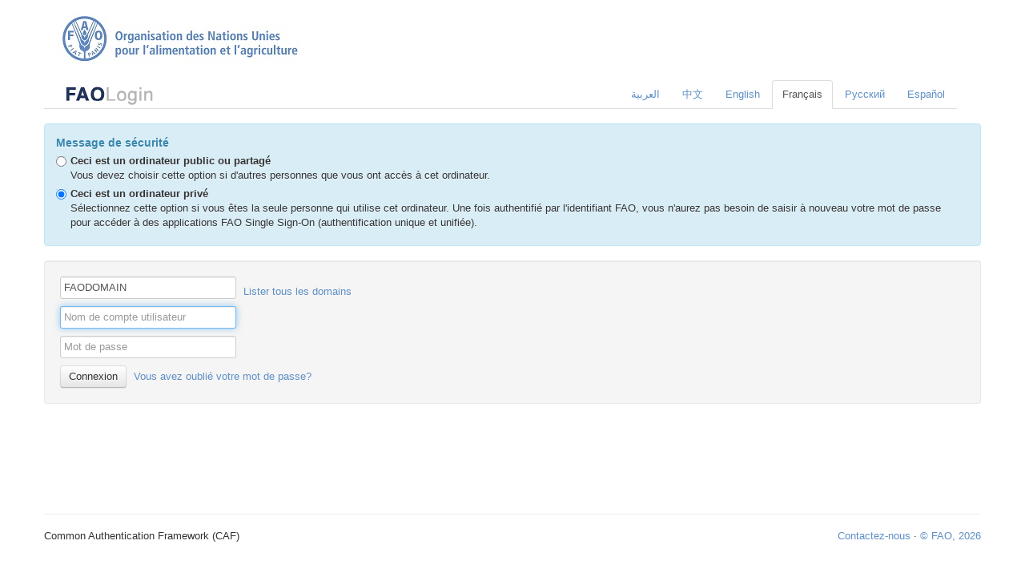

--- FILE ---
content_type: text/html;charset=UTF-8
request_url: https://caf.fao.org/login?locale=fr
body_size: 16733
content:

<!DOCTYPE html>
<html>
<head>
    
    		
    <title>FAO Login </title>


<meta http-equiv="Content-Type" content="text/html; charset=utf-8" />
<meta name="viewport" content="width=device-width, initial-scale=1.0, maximum-scale=1.0, user-scalable=no"/>

<script src="/js/jquery/jquery-1.7.2.min.js" type="text/javascript"></script>

<!-- S JQUERY PLUGINS -->
<script src="/js/jquery/jquery.placeholder.min.js" type="text/javascript"></script>
<script src="/js/jquery/jquery.dataTables.js" type="text/javascript"></script>
<script src="/js/jquery/jquery-ui-tabs.js" type="text/javascript"></script>
<!-- E JQUERY PLUGINS -->

<!--[if lt IE 9]>
<script src="/js/jquery/jquery.placeholder.ie.min.js" type="text/javascript"></script>
<![endif]-->
<!-- E JQUERY -->

<script src="/js/bootstrap-datatables.js" type="text/javascript"></script>
<script src="/js/json2.js" type="text/javascript"></script>



<!-- S BOOTSTRAP CSS-->
<link rel="stylesheet" href="/css/bootstrap.min.css" type="text/css" />

<!-- Following line is temporary because the override was not working-->
<link rel="stylesheet" href="/css/bootstrap-responsive-customized.min.css" type="text/css" />
<!-- E BOOTSTRAP CSS-->
<!-- S BOOTSTRAP OVERRIDE CSS-->
<link rel="stylesheet" href="/css/bootstrap-override.css" type="text/css" />
<!-- E BOOTSTRAP OVERRIDE CSS-->
<link rel="stylesheet" href="/css/bootstrap-datatables.css" type="text/css" />


<link rel="stylesheet" href="/css/bootstrap-datatables-tabs.css" type="text/css" />
<link rel="stylesheet" href="/css/jquery-ui-custom.css" type="text/css" />

<!-- S BOOTSTRAP JS -->
<script src="/js/bootstrap.min.js" type="text/javascript"></script>
<script src="/js/bootstrap-typeahead-customized.js" type="text/javascript"></script>
<!-- E BOOTSTRAP JS -->

<!-- S MODERNIZER WITH RESPOND.JS see http://www.initializr.com/ -->
<script src="/js/modernizr-2.5.3-respond-1.1.0.min.js"></script>
<!-- E MODERNIZER WITH RESPOND.JS see http://www.initializr.com/ -->



<!-- S META TAG FOR BOOKMARKED SITES -->
<meta name="apple-mobile-web-app-capable" content="yes" />
<!-- E META TAG FOR BOOKMARKED SITES -->


<!--
  | this attribute is used in case an iFrame is used for having an embedded login in apps
  | in this case it's later used in success.jsp for reloading parent frame  
  -->


	
	<script src="/js/login.js" type="text/javascript"></script>
	
	
	
	
		
		
		
		
		
	
		
		
			
		
		
		
		
			
			
		
	
		
		
		
		
		
			
			
		
	
		
		
		
		
		
			
			
		
	
		
		
		
		
		
			
			
		
	
		
		
		
		
		
			
			
		
	
		
		
		
		
		
			
			
		
	
		
		
		
		
		
			
			
		
	
	
	
	
	
	
	

<script type="text/javascript">var badIE = false;</script>
<!--[if lt IE 9]>
<script type="text/javascript">badIE = true;</script>
<![endif]-->
	
	
	<script type="text/javascript">	
		gDomainAlert = 'Veuillez s&eacute;lectionner un nom de domaine valide';	
		gUsernameAlert = 'Veuillez taper votre nom de compte utilisateur';
		gPasswordAlert = 'Veuillez taper votre mot de passe';

		showAllActive = false;

		$(document).ready(function() {

			
			var t = $("#domainTypeahead").typeahead({
				source: [{value:"FAODOMAIN",id:"FAODOMAIN"},{value:"FIELD",id:"FIELD"},{value:"Empres-i",id:"$EMPRES"},{value:"Administrative (External)",id:"EXTERNAL"},{value:"EXTDOM",id:"EXTDOM"},{value:"WWW.FAO.ORG",id:"TYPO3 Frontend"},{value:"NON-FAO Web site",id:"TYPO3 Frontend NON-FAO Web site"}],
				items:1000,
				focusshow: true,
				onselect: function(obj) {
			        $("#domainTypeahead").val(obj.value);
			        $("#domain").val(obj.id);
				}
			})

			$('#domainTypeahead').click(function() {
				this.select();
			});

			$.each([{value:"FAODOMAIN",id:"FAODOMAIN"},{value:"FIELD",id:"FIELD"},{value:"Empres-i",id:"$EMPRES"},{value:"Administrative (External)",id:"EXTERNAL"},{value:"EXTDOM",id:"EXTDOM"},{value:"WWW.FAO.ORG",id:"TYPO3 Frontend"},{value:"NON-FAO Web site",id:"TYPO3 Frontend NON-FAO Web site"}], function() {
				var selected = this.id=='FAODOMAIN'?'selected':'';
				
				$("#domainSelect").append("<option value='"+this.id+"' "+selected+">"+this.value+"</option>");
				//$("#domainSelect").addOption(this.value, this.id);
			});
			
				
			$("#domainSelect").change(function() {
		        $("#domain").val($(this).val());
	        });
			
			$('#showAllDomains').click(function() {
				if (!showAllActive) {
					$('#domainTypeahead').trigger("showAllItems");
					showAllActive = true;
				} else {
					$('.typeahead').hide();
					showAllActive = false;
				}

            });

			// bug on the moving back and forth between tabs prevent the #showAllDomains to be shown whether moving from guest tab to the employees tab.
			
			$('#tabEmployees').click(function() {
				$("#domainTypeahead").val("FAODOMAIN");
				$('#tabType').val('employees');
				
				$('#form').attr('class','well');
				
					$('#username').attr('placeholder','Nom de compte utilisateur');
				
				$('#borderLogin').attr('class','span12');
				$('#orGuestsNoPhone').hide();
				$('#domainTypeahead').show();
				var tempArr = [{value:"FAODOMAIN",id:"FAODOMAIN"},{value:"FIELD",id:"FIELD"},{value:"Empres-i",id:"$EMPRES"},{value:"Administrative (External)",id:"EXTERNAL"},{value:"EXTDOM",id:"EXTDOM"},{value:"WWW.FAO.ORG",id:"TYPO3 Frontend"},{value:"NON-FAO Web site",id:"TYPO3 Frontend NON-FAO Web site"}];
				
					$('#domain').val(tempArr[0].id);
				
				
				
				$("#domainSelect").show();
				$('#showAllDomains').show();

				//S - Workaround for lower OR. There are problem with correct line
				$('#orGuestsPhone').attr('class','');
				$('#orGuestsPhone').text('');
				//$('#orGuestsPhone').hide();

				$('#helpInlineEmployees').show();
				$('#helpInlineGuests').hide();
				$('#facebookDiv').hide();
				$('#googleDiv').hide();
				$('#registerDiv').hide();

				$('#liEmployees').attr('class','active');
				$('#liGuests').attr('class','');

				
					
						$('.alert-error').show();
					
					
				

				$('.typeahead').hide();
				showAllActive = false;

				if (badIE)
					Placeholder.init({placeholder : "#aaa"});

				

			});
			
			$('#tabGuests').click(function() {
				$('#tabType').val('guests');

				$('#form').attr('class','');
				$('#username').attr('placeholder','Email');
				$('#borderLogin').attr('class','span6 well');
				$('#orGuestsNoPhone').show();
				$('#domainTypeahead').hide();
				$('#domain').val("GUEST");
				$('#showAllDomains').hide();
				//A - Mobile hides
				$('#domainSelect').hide();
				
				//S - Workaround for lower OR. There are problem with correct line
				$('#orGuestsPhone').attr('class','or-hb visible-phone');
				$('#orGuestsPhone').text('OR');
				//$('#orGuestsPhone').show();
				
				$('#helpInlineEmployees').hide();
				$('#helpInlineGuests').show();
				$('#facebookDiv').show();
				$('#googleDiv').show();
				$('#registerDiv').show();

				$('#liEmployees').attr('class','');
				$('#liGuests').attr('class','active');

				
					
						$('.alert-error').hide();
					
					
				

				$('.typeahead').hide();
				showAllActive = false;

				if (badIE)
					Placeholder.init({placeholder : "#aaa"});
			});
			
						
				
					$('#tabs').hide();
					$('#tabEmployees').trigger('click');
				
				
				
			

			$('input[placeholder], textarea[placeholder]').placeholder();

		});
		
	</script> 

	

</head>
<body onload="init();">
 <div id="wrapper">
  


			


<section id="caf-banner" class="container">
<div class="row-fluid">
	


	
		<div class="span12">
			
			
			
				<div class="pull-left"><img src="/images/FAO_logo_Blue_2lines_fr.jpg"></div>
			
			
			
			
			
		</div>
	
</div>
<div class="clear padded"></div>

<div class="row-fluid">
	<div class="span2 nav-tabs">
		<img src="/images/fao-login-logo2.png" style="margin-left:25px;">
	</div>
	<div class="span10" style="margin-left: 0px;">

					
	
	
	
		<!-- S LANGUAGE FOR DESKTOPS -->
		<ul class="nav nav-tabs hidden-phone" style="margin-left: 0px;">
			<li ><a href="login?locale=es" title="Espa&ntilde;ol">Espa&ntilde;ol</a></li>
			<li ><a href="login?locale=ru" title="Русский">Русский</a></li>
			<li class="active pull-right"><a href="login?locale=fr" title="Fran&ccedil;ais">Fran&ccedil;ais</a></li>
			<li ><a href="login?locale=en" title="English">English</a></li>
			<li ><a href="login?locale=zh" title="中文">中文</a></li>
			<li ><a href="login?locale=ar" title="العربية">العربية</a></li>
		</ul>
		<!-- E LANGUAGE FOR DESKTOPS -->

	</div>
</div>


</section>
	
	





<div id="content" >
	<!-- S BOOTSTRAP CAF HTML -->
	<!--  checkTab TAB b_tabGuest[false]  tabType=employees-->
	<div id="main-content" class="container">
		<section id="CAF">
				
			<section id="tabs">
				<div class="row-fluid">
					<div class="span12">
						<ul class="nav nav-pills">
							<li id="liEmployees" class="active"><a href="#" id="tabEmployees" data-toggle="tab">Employ&eacute;s</a></li>
							<li id="liGuests" ><a href="#" id="tabGuests" data-toggle="tab">Invit&eacute;s</a></li>
						</ul>                     
					</div>
				</div>
			</section>
				

			<form class="form-vertical" name="formLogin" method="post" action="login;jsessionid=8C9FCD94D2F6D017B9A24498A62D83DD?locale=fr" onsubmit="return validate(this);" autocomplete="off">

				<input type="hidden" name="client_ip" value="18.116.45.225" />
	
				<input type="hidden" name="lt" value="_c36B0C61B-B9C2-D0CA-3653-F3E9E401E229_k58646D67-4965-6DCA-DD93-9F306260A858" />
				<input type="hidden" name="_currentStateId" value="" /> 
				<input type="hidden" name="_eventId" value="submit" />
				<input type="hidden" id="tabType" name="tabType" value="employees" />

				
					<section id="security-message" class="hidden-phone">
						<div class="row-fluid">
							<div class="span12">
								<div class="alert alert-block alert-info fade in">
									<!-- a href="#" data-dismiss="alert" class="close">&times;</a -->
									<h4 class="alert-heading">Message de s&eacute;curit&eacute;</h4>
									<div class="controls">
										<label class="radio">
											<input type="radio" value="Public" id="radioPublic" name="radioButton"  >
											<strong>Ceci est un ordinateur public ou partag&eacute;</strong>
											<br />
											Vous devez choisir cette option si d'autres personnes que vous ont acc&egrave;s &agrave; cet ordinateur.
										</label>
										<label class="radio">
											<input type="radio" value="Private" id="radioPrivate" name="radioButton" checked >
											<strong>Ceci est un ordinateur priv&eacute;</strong>
											<br />
											S&eacute;lectionnez cette option si vous &ecirc;tes la seule personne qui utilise cet ordinateur. Une fois authentifi&eacute; par l'identifiant FAO, vous n'aurez pas besoin de saisir &agrave; nouveau votre mot de passe pour acc&eacute;der &agrave; des applications FAO Single Sign-On (authentification unique et unifi&eacute;e).
										</label>
									</div>
									<!-- Hidden Input -->
									
								</div>
							</div>
						</div>
					</section>
				

				<div class="tab-content">
					<div class="tab-pane active">
					
						<section id="form" class="well">
							<div class="row-fluid">
								<div id="borderLogin" class="span12">
									
								 
									<div id="orGuestsNoPhone" class="or-h hidden-phone">OR</div>
								 
									
									
									
									
								
									<input type="hidden" id="domain" name="domain" value="FAODOMAIN"/>

									<div class="hidden-phone">
									
											<input type="text" class="input" id="domainTypeahead" name="domainTypeahead" value="" >
											<span id="showAllDomains" class="help-inline"><a href="#" id="showAllDomains" rel="tooltip" title="Title">Lister tous les domains</a></span><br />
										
											
										</div>
										
										
											<div class="visible-phone">
												<select id="domainSelect" name="domainSelect"></select>
											</div>
											
											
											<input type="text" class="input required" id="username" name="username" placeholder="Nom de compte utilisateur" value=""><br />
											
									<input type="password" class="input required" id="password" name="password" placeholder="Mot de passe"><br />
	
									
									<button type="submit" class="btn">Connexion</button>
									
									
											<span id="helpInlineEmployees" class="help-inline"><a href="#" rel="popover" title="Veuillez composer le 53996 ou par courriel &agrave; service-desk@fao.org" onclick="javascript:alert('Veuillez composer le 53996 ou par courriel &agrave; service-desk@fao.org')" data-content="Automatic password retrieval is not yet possible for employees, but you can contact the service desk and they will talk you through the process.">Vous avez oubli&eacute; votre mot de passe?</a></span>
																														
									<span id="helpInlineGuests" class="help-inline"><a href="http://register.caf.fao.org/registration?action=forgotPassword" title="Ne vous inqui&eacute;tez pas. Cliquez ici pour que nous puissions lancer la r&eacute;initialisation du mot de passe.">Vous avez oubli&eacute; votre mot de passe?</a></span>
									
									
									<!-- div class="sign-up">No account yet? <a href="/register">Register now.</a></div -->
									
										<div id="orGuestsPhone" class="or-hb visible-phone">OR</div>
																		
								</div>

								
								<div id="facebookDiv" class="span5">
									<div style="text-align:center">
										<p>
													<a href="https://www.facebook.com/dialog/oauth?client_id=268333459866988&redirect_uri=https%3A%2F%2Fcaf.fao.org%2Flogin%3Foauth_provider%3DfacebookProvider&scope=email" title="Login with your Facebook account"><img src="/images/login-with-facebook.png"></a>
												</p>
										<p>
													<a href="https://accounts.google.com/o/oauth2/auth?client_id=1053014949337.apps.googleusercontent.com&redirect_uri=https%3A%2F%2Fcaf.fao.org%2Flogin%3Foauth_provider%3DgoogleProvider&scope=https%3A%2F%2Fwww.googleapis.com%2Fauth%2Fuserinfo.profile%20https%3A%2F%2Fwww.googleapis.com%2Fauth%2Fuserinfo.email&response_type=code" title="Login with your Google account"><img src="/images/login-with-google.png"></a>
												</p>
										
									</div>   
								</div>
								
							
							<div id="registerDiv" class="row-fluid">
								<div class="span6">
									
										<div class="sign-up">No account yet? <a href="http://register.caf.fao.org">Register now.</a></div>
									
								</div>
							</div>
							
						</section>
					</div>
				</div>
			</form>
		</section>
	</div>
	<form action="#" id="hrefFm" method="post" name="hrefFm">
		<span></span>
	</form>
</div>


  






				


<section id="caf-footer" class="container">
<div class="row-fluid">
	<div class="span12">
		<!-- S LANGUAGE FOR SMALL VIEWPORTS -->
		<div class="btn-group dropup pull-right visible-phone">
			<button class="btn">Language : 
				
				
				
				Fran&ccedil;ais
				
				
			</button>
			<button data-toggle="dropdown" class="btn dropdown-toggle">
				<span class="caret"></span>
			</button>
			<ul class="dropdown-menu">
				<li><a lang="ar-SA" href="?locale=ar">العربية</a></li>
				<li><a lang="zh-CN" href="?locale=zh">中文</a></li>
				<li><a lang="en-US" href="?locale=en">English</a></li>
				<li><a lang="fr-FR" href="?locale=fr">Fran&ccedil;ais</a></li>
				<li><a lang="ru-RU" href="?locale=ru">Русский</a></li>
				<li><a lang="es-ES" href="?locale=es">Espa&ntilde;ol</a></li>
			</ul>
		<!-- E LANGUAGE FOR SMALL VIEWPORTS -->
	</div>
</div>
</section>

<footer id="footer" role="contentinfo">
<div class="container">
	<div class="row-fluid">
		<div class="span12">
			<div class="page-header">&nbsp;</div>
			
				<div class="pull-left">Common Authentication Framework (CAF)</div>
			
			<div class="pull-right" >
			
				<a href="http://service-desk.fao.org" target="blank">Contactez-nous</a> &middot; <a
					href="http://www.fao.org/copyrigh.htm">&copy; FAO, 2026

				</a>
			
			</div>
		</div>
	</div>
</div>
</footer>
 </div>
</body>
</html>


--- FILE ---
content_type: text/css
request_url: https://caf.fao.org/css/bootstrap-override.css
body_size: 1648
content:
/*
 * This is a CSS file to override some bootstrap CSS directives that
 * do not work with Internet Explorer
 */
.nav-tabs > li {
    float: right;
}
.nav-pills > li {
    float: left;
}
.or-h {
	float:right;
	right:-22px;
	width:33px;
	text-align:center;
	-moz-border-radius:5px;
	background-color: #ffffff; 
	border-top: 2px solid #eee;
	border-left: 2px solid #eee;
	border-bottom: 2px solid #eee;
	position:relative;
	top:45px;
	z-index:100;
	padding:5px;
	font-weight:bold;
}
.or-hm {
	float:right;
	right:-33px;
	width:25px;
	text-align:center;
	-moz-border-radius:	5px;
	background-color: #ffffff;
	border-left: 2px solid #eee;
	position:relative;
	top:70px;
	z-index:100;
	padding:5px;
	font-weight:bold;
}
.or-hb {
	left:42%;
	width:70px;
	text-align:center;
	-moz-border-radius:5px;
	background-color: #ffffff;
	border-left: 2px solid #eee;
	border-right: 2px solid #eee;
	border-top: 2px solid #eee;
	position:relative;
	bottom:-22px;
	z-index:100;
	padding:5px;
	font-weight:bold;
}
.sign-up {
	text-align: center;
	margin-top: 0px;
	font-size: 1.1em;
}
.placeholder {
	color: #aaa;
}
ul.typeahead{
	background : #FFF;
    overflow-y:auto;
    overflow-x:hidden;
    max-height:200px;
    width:218px;
}

/*
.visible-phone{display:block}
.hidden-desktop{display:block}
.visible-tablet{display:block}
*/
/*
@media(max-width:767px){
	.visible-phone{display:block}
	.hidden-phone{display:none}
	.hidden-desktop{display:block}
	.visible-desktop{display:none}
}

@media(min-width:768px) and (max-width:979px){
	.visible-tablet{display:block}
	.hidden-tablet{display:none}
	.hidden-desktop{display:block}
	.visible-desktop{display:none}
}
*/

--- FILE ---
content_type: application/javascript
request_url: https://caf.fao.org/js/bootstrap-datatables.js
body_size: 3435
content:
/* Default class modification */
$.extend( $.fn.dataTableExt.oStdClasses, {
	"sWrapper": "dataTables_wrapper form-inline"
} );

/* API method to get paging information */
$.fn.dataTableExt.oApi.fnPagingInfo = function ( oSettings )
{
	return {
		"iStart":         oSettings._iDisplayStart,
		"iEnd":           oSettings.fnDisplayEnd(),
		"iLength":        oSettings._iDisplayLength,
		"iTotal":         oSettings.fnRecordsTotal(),
		"iFilteredTotal": oSettings.fnRecordsDisplay(),
		"iPage":          Math.ceil( oSettings._iDisplayStart / oSettings._iDisplayLength ),
		"iTotalPages":    Math.ceil( oSettings.fnRecordsDisplay() / oSettings._iDisplayLength )
	};
}

/* Bootstrap style pagination control */
$.extend( $.fn.dataTableExt.oPagination, {
	"bootstrap": {
		"fnInit": function( oSettings, nPaging, fnDraw ) {
			var oLang = oSettings.oLanguage.oPaginate;
			var fnClickHandler = function ( e ) {
				e.preventDefault();
				if ( oSettings.oApi._fnPageChange(oSettings, e.data.action) ) {
					fnDraw( oSettings );
				}
			};

			$(nPaging).addClass('pagination').append(
				'<ul>'+
					'<li class="prev disabled"><a href="#">&larr; '+oLang.sPrevious+'</a></li>'+
					'<li class="next disabled"><a href="#">'+oLang.sNext+' &rarr; </a></li>'+
				'</ul>'
			);
			var els = $('a', nPaging);
			$(els[0]).bind( 'click.DT', { action: "previous" }, fnClickHandler );
			$(els[1]).bind( 'click.DT', { action: "next" }, fnClickHandler );
		},

		"fnUpdate": function ( oSettings, fnDraw ) {
			var iListLength = 5;
			var oPaging = oSettings.oInstance.fnPagingInfo();
			var an = oSettings.aanFeatures.p;
			var i, j, sClass, iStart, iEnd, iHalf=Math.floor(iListLength/2);

			if ( oPaging.iTotalPages < iListLength) {
				iStart = 1;
				iEnd = oPaging.iTotalPages;
			}
			else if ( oPaging.iPage <= iHalf ) {
				iStart = 1;
				iEnd = iListLength;
			} else if ( oPaging.iPage >= (oPaging.iTotalPages-iHalf) ) {
				iStart = oPaging.iTotalPages - iListLength + 1;
				iEnd = oPaging.iTotalPages;
			} else {
				iStart = oPaging.iPage - iHalf + 1;
				iEnd = iStart + iListLength - 1;
			}

			for ( i=0, iLen=an.length ; i<iLen ; i++ ) {
				// Remove the middle elements
				$('li:gt(0)', an[i]).filter(':not(:last)').remove();

				// Add the new list items and their event handlers
				for ( j=iStart ; j<=iEnd ; j++ ) {
					sClass = (j==oPaging.iPage+1) ? 'class="active"' : '';
					$('<li '+sClass+'><a href="#">'+j+'</a></li>')
						.insertBefore( $('li:last', an[i])[0] )
						.bind('click', function (e) {
							e.preventDefault();
							oSettings._iDisplayStart = (parseInt($('a', this).text(),10)-1) * oPaging.iLength;
							fnDraw( oSettings );
						} );
				}

				// Add / remove disabled classes from the static elements
				if ( oPaging.iPage === 0 ) {
					$('li:first', an[i]).addClass('disabled');
				} else {
					$('li:first', an[i]).removeClass('disabled');
				}

				if ( oPaging.iPage === oPaging.iTotalPages-1 || oPaging.iTotalPages === 0 ) {
					$('li:last', an[i]).addClass('disabled');
				} else {
					$('li:last', an[i]).removeClass('disabled');
				}
			}
		}
	}
} );

/* Table initialisation */
$(document).ready(function() {
	$('.bootstrap-datatable').dataTable( {
		"sDom": "<'row-fluid'<'span6'l><'span6'f>r>t<'row-fluid'<'span6'i><'span6'p>>",
		"sPaginationType": "bootstrap",
		"iDisplayLength": 10,
		"oLanguage": {
			"sLengthMenu": "_MENU_ records per page"
		}
	} );
} );

--- FILE ---
content_type: application/javascript
request_url: https://caf.fao.org/js/login.js
body_size: 4310
content:
var highlightcolor="#fc3";
var ns6=document.getElementById&&!document.all;
var previous='';
var eventobj;

String.prototype.trim=function() {
    return this.replace(/^\s*|\s*$/g,'');
}

// SET FOCUS TO FIRST ELEMENT AND HIDE/SHOW ELEMENTS IF JAVASCRIPT ENABLED
	function init(){		
		// in case of error, let's move to the related input field
		if (typeof(lLastError) != "undefined" && lLastError == "CAF_121")
		{	
			setTimeout(function() {
				// move back to username field
				var lElemID = document.getElementById("username");
				lElemID.focus();
				lElemID.select();
			}, 10);
			return;
		} 
		else if (typeof(lLastError) != "undefined" && lLastError == "CAF_111")
		{
			setTimeout(function() {
				// move back to password field
				var lElemID = document.getElementById("password");
				lElemID.focus();
				lElemID.select();
			}, 10);
			return;
		}  	
		else 
		{			
			// as default, at first load, move to username, cause 90% of users
			// use default domain
			setTimeout(function() {
				// move back to domain field
				var lElemID = document.getElementById("username");
				lElemID.focus();
				lElemID.select();
			}, 10);
			return;			
		}

	}

// REGULAR EXPRESSION TO HIGHLIGHT ONLY FORM ELEMENTS
	var intended=/INPUT|TEXTAREA|SELECT|OPTION/

// FUNCTION TO CHECK WHETHER ELEMENT CLICKED IS FORM ELEMENT
	function checkel(which){
		if (which.style && intended.test(which.tagName)){return true}
		else return false
	}

// FUNCTION TO HIGHLIGHT FORM ELEMENT
	function highlight(e){
		if(!ns6){
			eventobj=event.srcElement
			if (previous!=''){
				if (checkel(previous))
				previous.style.backgroundColor=''
				previous=eventobj
				if (checkel(eventobj)) eventobj.style.backgroundColor=highlightcolor
			}
			else {
				if (checkel(eventobj)) eventobj.style.backgroundColor=highlightcolor
				previous=eventobj
			}
		}
	}	
		
// VALIDATE DOMAIN/USERNAME/PASSWORD ENTRY
	function validate(frm) {
		
		// check passed domain..
		if ( document.getElementById("domain").value.trim().length == 0 ||
			 document.getElementById("domain").value+"" == "null") // in this 'strange' way cause of IE
		{
			// move back to Domain
			var lElemID = document.getElementById("domainTypeahead");
			lElemID.focus();
			lElemID.select();
			
			alert(gDomainAlert);
			return false;
		}

		// check passed username..		
		if ( document.getElementById("username").value.trim().length == 0 ||
			 document.getElementById("username").value+"" == "null") // in this 'strange' way cause of IE
		{
			// move back to username
			var lElemID = document.getElementById("username");
			lElemID.focus();
			lElemID.select();
			
			alert(gUsernameAlert);
			return false;
		}
		
		// check passed password..
		if ( document.getElementById("password").value.trim().length == 0 ||
			 document.getElementById("password").value+"" == "null") // in this 'strange' way cause of IE
		{
			// move back to password
			var lElemID = document.getElementById("password");
			lElemID.focus();
			lElemID.select();			
			
			alert(gPasswordAlert);
			return false;
		}

		//alert("trying access using: " + document.getElementById("domain2").value + " " + document.getElementById("username").value +  " " + document.getElementById("password").value);
		
		return true;
	}

	
// Tested, working in: Firefox 2.0, IE7, IE6, IE5.5, IE5.01, IE4
function capsDetect( e ) {
	if( !e ) { e = window.event; } if( !e ) { MWJ_say_Caps( false ); return; }
	//what (case sensitive in good browsers) key was pressed
	var theKey = e.which ? e.which : ( e.keyCode ? e.keyCode : ( e.charCode ? e.charCode : 0 ) );
	//was the shift key was pressed
	var theShift = e.shiftKey || ( e.modifiers && ( e.modifiers & 4 ) ); //bitWise AND
	//if upper case, check if shift is not pressed. if lower case, check if shift is pressed
	MWJ_say_Caps( ( theKey > 64 && theKey < 91 && !theShift ) || ( theKey > 96 && theKey < 123 && theShift ) );
}
function MWJ_say_Caps( oC ) {
	if( typeof( capsError ) == 'string' ) { if( oC ) { alert( capsError ); } } else { capsError( oC ); }
}
function capsError( capsEngaged ) {
	if (capsEngaged && !enabletip) 
		showtip();
	else if (!capsEngaged && enabletip)
		hidetip();
}